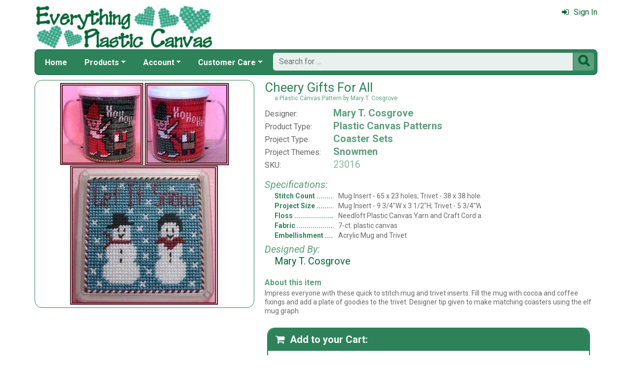

--- FILE ---
content_type: text/html; charset=utf-8
request_url: https://www.everythingplasticcanvas.com/cheery-gifts-for-all-mrp-p24741.aspx?k2=s1000c300y8
body_size: 6903
content:

<!DOCTYPE html> 
<html xmlns="http://www.w3.org/1999/xhtml" lang="en">
<head>
<meta http-equiv="Content-Type" content="text/html; charset=utf-8" />
<title>&amp;quot;Cheery Gifts For All&amp;quot; | Plastic Canvas Pattern</title>
<meta http-equiv="X-UA-Compatible" content="IE=edge" />
<meta name="viewport" content="width=device-width, initial-scale=1.0" />
<meta name="description" content="Cheery Gifts For All: a Plastic Canvas Pattern from Mary T. Cosgrove available at EverythingPlasticCanvas.com."/>
<meta name="rating" content="General"/>
<meta name="distribution" content="global"/>
<meta name="robots" content="index, follow"/>

<link rel="canonical" href="https://www.everythingplasticcanvas.com/cheery-gifts-for-all-mrp-p24741.aspx">
<link href="/displaypackage/Bootstrap/v522/css/bootstrap.min.css" rel="stylesheet" />
<link href="/displaypackage/Fonts/font-awesome.min.css" rel="stylesheet" />
<link href="/displaypackage/defaultBS5.css?cv=3.6.09" rel="stylesheet" />
<link href="/displaypackage/jQuery/jquery-ui.min.css?cv=3.6.09" rel="stylesheet" />
<link href="/skins/skin_2/css/style.css" rel="stylesheet" />
<link href="/skins/skin_2/css/MRSF.css?cv=3.6.09" rel="stylesheet" />

<script type="application/ld+json">
{ "@context": "https://schema.org",
  "@graph": [
  {
	"@type": "Product",
	"@id": "https://www.everythingplasticcanvas.com/cheery-gifts-for-all-mrp-p24741.aspx",
	"description": "Cheery Gifts For All: a Plastic Canvas Pattern from Mary T. Cosgrove available at EverythingPlasticCanvas.com.",
	"name": "Cheery Gifts For All",
	"url": "https://www.everythingplasticcanvas.com/cheery-gifts-for-all-mrp-p24741.aspx",
	"image": "https://www.everythingplasticcanvas.com/images/product/large/24741.jpg",
	"productId": "24741",
	"offers": {
		"@type": "Offer",
		"price": "3.39",
		"availability": "http://schema.org/InStock",
		"itemCondition": "http://schema.org/NewCondition", 
		"priceCurrency":  "USD",
		"seller": {"@type": "Organization", "name": "Everything Plastic Canvas"},
		"url": "https://www.everythingplasticcanvas.com/cheery-gifts-for-all-mrp-p24741.aspx"
	},
	"sku": "23016",
	"brand": {"@type": "Brand", "name": "Mary T. Cosgrove"},
	"category": "Plastic Canvas Patterns"
  },
  {
	"@type": "BreadcrumbList",
	"itemListElement":  [
		{"@type": "ListItem", "position": 1, "name": "EPC: Home", "item": "https://www.everythingplasticcanvas.com/"},
		{"@type": "ListItem", "position": 2, "name": "Plastic Canvas Patterns", "item": "https://www.everythingplasticcanvas.com/plastic-canvas-patterns-mrl-y8.aspx"},
		{"@type": "ListItem", "position": 3, "name": "Snowmen", "item": "https://www.everythingplasticcanvas.com/plastic-canvas-snowmen-mrl-c277.aspx?k2=y8"},
		{"@type": "ListItem", "position": 4, "name": "Cheery Gifts For All", "item": "https://www.everythingplasticcanvas.com/cheery-gifts-for-all-mrp-p24741.aspx"}
	]
  }
  ]
}
</script>

<script async src="https://www.googletagmanager.com/gtag/js?id=G-KBCP413L7P"></script>
<script>
window.dataLayer = window.dataLayer || [];function gtag(){dataLayer.push(arguments);}gtag('js', new Date());gtag('config', 'G-KBCP413L7P');
gtag('event', 'view_item', {'mr_event_type':10,'customer_type':'anon',items: [{'item_id':'24741','item_name':'Cheery Gifts For All','item_brand':'Mary T. Cosgrove','item_category':'Plastic Canvas Patterns'}]});

</script>
</head>
<body> <!-- EPC -->
  <div class="body-background">
    <div class="container container-page" id="bsMainContainer">      
      <div id="mrsfHeaderContainer" class="mrnav"><div id="mrnav-header" class="pageheader"><div class="logolink mrsf-divlink" data-loc="/"></div><div class="mrsf-liveInfo" data-parserkey="USER_LINK1"></div></div><div id="mrnav-navbar" class="bar"><div id="mrnav-sidebarbtn" class="btn cmp fltl fa" onclick="mrnavPanelOpen('mrnav-sidemenu');">&#xf0C9;</div><div id="mrnav-logolink" class="cmp mrsf-divlink" data-loc="/"></div><div id="mrnav-userlinkbuttons" class="cmp fltr mrsf-liveInfo" data-parserkey="USER_LINK_NAVBUTTONS"><!--(!USER_LINK_NAVBUTTONS!)--></div><div id="mrnav-menu" class="menuholder exp"><ul id="MRSFMenu" class="menu"><li class="menutop"><a href="/">Home</a></li><li class="menutop dropdown"><a href="#" class="dropdown-toggle" role="button" data-bs-toggle="dropdown" aria-expanded="false">Products</a><ul class="dropdown-menu"><li><a href="/plastic-canvas-project-themes-mrt-t2.aspx" class="dropdown-item">Plastic Canvas Projects</a></li><li><a href="/plastic-canvas-mrl-y2.aspx" class="dropdown-item">Plastic Canvas Sheets &amp; Shapes</a></li><li class="menu-item dropdown dropend dropdown-submenu"><a href="/plastic-canvas-yarn-mrl-c252.aspx" class="dropdown-item dropdown-toggle">Plastic Canvas Yarn &amp; Cord</a><ul class="dropdown-menu"><li><a href="/needloft-yarn-mrl-c265.aspx" class="dropdown-item">Needloft Yarn</a></li><li><a href="/needloft-cord-mrl-c257.aspx" class="dropdown-item">Needloft Cord</a></li><li><a href="/plastic-canvas-red-heart-super-saver-mrl-c267.aspx" class="dropdown-item">Red Heart</a></li></ul></li><li><a href="/plastic-canvas-supplies-mrl-c259.aspx" class="dropdown-item">Needles &amp; Accessories</a></li></ul></li><li class="menutop mrsf-userInfo dropdown" data-parserkey="NAVBAR_ACCOUNTMENU"><a href="#" class="dropdown-toggle" role="button" data-bs-toggle="dropdown" aria-expanded="false">Account</a><ul class="dropdown-menu"><li><a href="javascript:dynamicModal(4,1,0);" class="dropdown-item"><span class="fa" style="margin-right:5px;">&#xf090</span>Sign In</a></li></ul></li><li class="menutop dropdown"><a href="#" class="dropdown-toggle" role="button" data-bs-toggle="dropdown" aria-expanded="false">Customer Care</a><ul class="dropdown-menu"><li><a href="/epc-contact-mrt-t8.aspx" class="dropdown-item"><span class="fa" style="margin-right:5px;">&#xf0e0</span>Contact Us</a></li><li class="dropdown-divider"></li><li><a href="/chitchat.aspx" class="dropdown-item"><span class="fa" style="margin-right:5px;">&#xf27a</span>Chit Chat Message Board</a></li><li class="dropdown-divider"></li><li><a href="/epc-returns-mrt-t10.aspx" class="dropdown-item">Our Return Policy</a></li><li><a href="/epc-privacy-mrt-t11.aspx" class="dropdown-item">Our Privacy Policy</a></li><li><a href="/epc-security-mrt-t13.aspx" class="dropdown-item">Our Security Policy</a></li></ul></li></ul></div><div id="mrnav-search" class="searchholder eoc"><form class="mrsf-form hide-on-wait navbar-form labelless" id="mainsearchform" method="get" onsubmit="return mainSearchSubmit();">
<div class="form-settings">formID,mainsearch</div>
<div class="mrsf-form-field">
<div class="field-label">hello world:</div>
<div class="field-control" style="width:100%;"><div class="input-group" style="width:100%;">
<input type="text" name="qt" id="mainsearchterm" class="form-control mrsf-autocomplete" PlaceHolder="Search for ..."/>
<div class="btn fa" onclick="mainSearchSubmit();">&#xF002;</div></div>
</div>
</div>
</form><script type="text/javascript">function mainSearchSubmit() {
var term;
term = $('#mainsearchterm').val();
if (term.length == 0) { modalError('Search:', 'The Search Field is required.'); }
else { processFormResponse('mainsearchform', 'form_processor.aspx', 'mrsfHeaderContainer'); }
return false; }
</script><div style="margin-top:7px;margin-bottom:6px;" class="mrsf-wrapper mrsf-inline-wait" id="mainsearchwait">Searching, Please Wait...</div></div></div><div id="mrnav-sidemenu" class="panel block sidemenu"><lable class="closebtn" onclick="mrnavPanelClose();">&times;</lable><div class="mrnav-holder"><div class="menutop"><a href="/">Home</a></div><div class="menutop nav-submenu open"><a href="#" class="dropdown-toggle" role="button" data-bs-toggle="dropdown" aria-expanded="false">Products</a></div><ul class="open submenu"><li><a href="/plastic-canvas-project-themes-mrt-t2.aspx" class="dropdown-item">Plastic Canvas Projects</a></li><li><a href="/plastic-canvas-mrl-y2.aspx" class="dropdown-item">Plastic Canvas Sheets &amp; Shapes</a></li><li class="nav-submenu"><a href="/plastic-canvas-yarn-mrl-c252.aspx" class="dropdown-item dropdown-toggle">Plastic Canvas Yarn &amp; Cord</a></li><ul class="submenu"><li><a href="/needloft-yarn-mrl-c265.aspx" class="dropdown-item">Needloft Yarn</a></li><li><a href="/needloft-cord-mrl-c257.aspx" class="dropdown-item">Needloft Cord</a></li><li><a href="/plastic-canvas-red-heart-super-saver-mrl-c267.aspx" class="dropdown-item">Red Heart</a></li></ul><li><a href="/plastic-canvas-supplies-mrl-c259.aspx" class="dropdown-item">Needles &amp; Accessories</a></li></ul><div class="menutop nav-submenu open"><a href="#" class="dropdown-toggle" role="button" data-bs-toggle="dropdown" aria-expanded="false">Account</a></div><ul class="open submenu mrsf-userInfo" data-parserkey="NAVBAR_SIDEACCOUNTMENU"><li><a href="javascript:dynamicModal(4,1,0);" class="dropdown-item"><span class="fa" style="margin-right:5px;">&#xf090</span>Sign In</a></li></ul><div class="menutop nav-submenu open"><a href="#" class="dropdown-toggle" role="button" data-bs-toggle="dropdown" aria-expanded="false">Customer Care</a></div><ul class="open submenu"><li><a href="/epc-contact-mrt-t8.aspx" class="dropdown-item"><span class="fa" style="margin-right:5px;">&#xf0e0</span>Contact Us</a></li><li class="sidemenu-divider"><span class="dropdown-item"></span></li><li><a href="/chitchat.aspx" class="dropdown-item"><span class="fa" style="margin-right:5px;">&#xf27a</span>Chit Chat Message Board</a></li><li class="sidemenu-divider"><span class="dropdown-item"></span></li><li><a href="/epc-returns-mrt-t10.aspx" class="dropdown-item">Our Return Policy</a></li><li><a href="/epc-privacy-mrt-t11.aspx" class="dropdown-item">Our Privacy Policy</a></li><li><a href="/epc-security-mrt-t13.aspx" class="dropdown-item">Our Security Policy</a></li></ul></div></div><div id="mrnav-backdrop" class="backdrop"></div><div id="mrnav-popup" class="panel"></div></div>      
      <div class="body-wrapper"> <!--bodywrapper-->              
      <div id="mrsfMainContainer" class="mrsf-main-container"><div><div class="mrsf-column-container simple-fixed-left" data-colpad="10" data-colwidth="450" data-unfloatat="800"><div class="column-left"><div><div class="mrsf-wrapper nopad mrsf-aGallery"><div style="padding:5px;"><img class="mrsf-image clickable autosize postload gallerypic" data-url="/images/product/responsive/24741.JPG?fv=39381-26" data-mvtype="1" data-mvid="24741" data-mvindex="0"/>
</div></div></div></div><div class="column-right"><div class="mrsf-column-container simple-fixed-right" data-colpad="0" data-colwidth="300" data-unfloatat="690"><div class="column-left"><div style="padding:10px;padding-top:0px;font-weight:400;"><div><h1 id="title" class="mrsf-color-medium mrsf-sz-vl" style="font-weight:400;"><span class="mrsf-color-dark">Cheery Gifts For All</span><span class="mrsf-sz-s" style="display:block;margin-left:20px;">a Plastic Canvas Pattern by Mary T. Cosgrove</span></h1><div class="mrsf-flex-list mrsf-sz-l" style="margin-top:10px;" data-colpad="25" data-colcount="2"><div class="list-row mrsf-sz-m mrsf-divlink" style="padding-bottom:2px;" data-loc="mary-t-cosgrove-mrl-m521.aspx"><div class="col1">Designer:</div><div class="mrsf-sz-l mrsf-color-medium hover-ck mrsf-fw-b col2">Mary T. Cosgrove</div></div><div class="list-row mrsf-sz-m mrsf-divlink" style="padding-bottom:2px;" data-loc="plastic-canvas-patterns-mrl-y8.aspx"><div class="col1">Product Type:</div><div class="mrsf-sz-l mrsf-color-medium hover-ck mrsf-fw-b col2">Plastic Canvas Patterns</div></div><div class="list-row mrsf-sz-m mrsf-divlink" style="padding-bottom:2px;" data-loc="coaster-sets-mrl-s999.aspx"><div class="col1">Project Type:</div><div class="mrsf-sz-l mrsf-color-medium hover-ck mrsf-fw-b col2">Coaster Sets</div></div><div class="list-row mrsf-sz-m mrsf-divlink" style="padding-bottom:2px;" data-loc="plastic-canvas-snowmen-mrl-c277.aspx"><div class="col1">Project Themes:</div><div class="mrsf-sz-l mrsf-color-medium hover-ck mrsf-fw-b col2">Snowmen</div></div><div class="list-row mrsf-sz-m" style="padding-bottom:2px;"><div class="col1">SKU:</div><div class="mrsf-sz-l mrsf-color-light col2">23016</div></div></div><div class="mrsf-column-container simple-fixed-right mrsf-sz-s" data-colpad="5" data-colwidth="220" data-hideright="450"><div class="column-left"><div style="margin-top:15px;"><div class="mrsf-color-medium mrsf-sz-l" style="font-style:italic;margin-bottom:2px;">Specifications:</div><div class="mrsf-flex-list mrsf-sz-ms" style="margin-left:20px;" data-colPad="10" data-col1Extend="20" data-colcount="2"><div class="list-row" style="padding-bottom:2px;"><div class="ellipsis mrsf-fw-b mrsf-color-dark col1">Stitch Count</div><div class="col2">Mug Insert - 65 x 23 holes; Trivet - 38 x 38 holes</div></div><div class="list-row" style="padding-bottom:2px;"><div class="ellipsis mrsf-fw-b mrsf-color-dark col1">Project Size</div><div class="col2">Mug Insert - 9 3/4"W x 3 1/2"H; Trivet - 5 3/4"W x 5 3/4"H</div></div><div class="list-row" style="padding-bottom:2px;"><div class="ellipsis mrsf-fw-b mrsf-color-dark col1">Floss</div><div class="col2">Needloft Plastic Canvas Yarn and Craft Cord and Kreinik Heavy Metallic Braid</div></div><div class="list-row" style="padding-bottom:2px;"><div class="ellipsis mrsf-fw-b mrsf-color-dark col1">Fabric</div><div class="col2">7-ct. plastic canvas</div></div><div class="list-row" style="padding-bottom:2px;"><div class="ellipsis mrsf-fw-b mrsf-color-dark col1">Embellishment</div><div class="col2">Acrylic Mug and Trivet</div></div></div><div class="mrsf-color-medium mrsf-sz-l" style="font-style:italic;margin-top:5px;margin-bottom:0px;">Designed By:</div><div class="mrsf-sz-l mrsf-color-very-dark" style="margin-left:20px;margin-bottom:2px;">Mary T. Cosgrove</div></div></div><div class="column-right"></div></div><div style="margin-top:20px;"><div class="mrsf-color-medium mrsf-sz-m" style="font-weight:bold;margin-bottom:2px;">About this item</div><div class="mrsf-sz-ms mrsf-expander" data-maxHeight="150"><div class="expand-content">Impress everyone with these quick to stitch mug and trivet inserts.  Fill the mug with cocoa and coffee fixings and add a plate of goodies to the trivet.  Designer tip given to make matching coasters using the elf mug graph.</div><div class="expand-control"><div class="mrsf-color-dark control mrsf-divlink showmore" style="font-weight:bold;" onclick="toggleMRExpander(this, 0);"><span class="fa" style="margin-right:10px;">&#xf063</span>Show More</div><div id="s2" class="mrsf-color-dark control mrsf-divlink showless" style="font-weight:bold;" onclick="toggleMRExpander(this, 1);"><span class="fa" style="margin-right:10px;">&#xf062</span>Show Less</div></div></div></div></div></div></div><div class="column-right data-hnfpad"><div id="atcBlock" class="mrsf-wrapper atc" style="padding:0px;border-width:0px;"><div id="atcHolder" class="mrsf-wrapper mrsf-style3" style="border-width:2px;"><h3 style="margin-bottom:0px;"><span class="fa" style="margin-right:10px;">&#xF07A;</span>Add to your Cart:</h3><div style="margin-bottom:15px;position:relative;"><div style="display:inline-block;padding:0px;padding-top:10px;"><div class="mrsf-color-red mrsf-sz-s" style="margin-bottom:0px;">Currently on Sale:</div><div class="mrsf-color-red mrsf-sz-vl" style="margin-left:15px;">$3.39<span class="mrsf-color-medium mrsf-sz-m" style="margin-left:15px;text-decoration:line-through;">$4.00</span></div><div class="mrsf-sz-s mrsf-color-red" style="text-align:right;margin-top:0px;"><span>You Save 15%</span></div></div><div class="show-on-wait mrsf-inline-wait mrsf-wrapper mrsf-color-very-dark" style="margin-top:10px;position:absolute;right:0;top:0;"><span class="mrsf-sentence">Please Wait...</span></div></div><div id="divAddToCart" style="margin-top:0px;"><div><form class="mrsf-form" id="atcRequest" method="get">
<input name="formID" id="formID" class="form-control" type="hidden" value="atc"/>
<input name="atcProductID" id="atcProductID" class="form-control" type="hidden" value="24741"/>
<input name="atcVariantID" id="atcVariantID" class="form-control" type="hidden" value="24809"/>
<input name="atcSiteID" id="atcSiteID" class="form-control" type="hidden" value="2"/>
<input name="atcEntityList" id="atcEntityList" class="form-control" type="hidden" value="c300s1000y8"/>
<input name="atcAction" id="atcAction" class="form-control" type="hidden" value="101"/>
<input name="atcActionArg1" id="atcActionArg1" class="form-control" type="hidden" value/>
<input name="atcActionArg2" id="atcActionArg2" class="form-control" type="hidden" value/>
<div class="mrsf-form-field">
<div class="field-label" style="padding-top:5px;">Quantity:</div>
<div class="field-control" style="width:100%;"><div class="mrsf-quantity"><div class="qtyplus"></div><input type="number" name="atcQuantity" id="atcQuantity" class="form-control mrsf-quantity" Value="1" data-default="1"/>
<div class="qtyminus"></div></div></div>
</div>
<div class="mrsf-form-field" style="margin-top:15px;">
<div class="field-label nolabel"></div>
<div class="field-control" style="width:100%;"><div class="btn primary" style="width:150px;" onclick="document.getElementById('atcAction').value='101';processFormResponse('atcRequest', 'showproduct.aspx?ACT=1', 'atcHolder');"><span class="fa" style="margin-right:5px;">&#xF07A;</span>Add to Cart</div></div>
</div>
<div class="mrsf-form-field" style="margin-top:5px;">
<div class="field-label nolabel"></div>
<div class="field-control" style="width:100%;"><div class="btn" style="width:150px;" onclick="document.getElementById('atcAction').value='110';processFormResponse('atcRequest', 'showproduct.aspx?ACT=1', 'atcHolder');">Add to Wish List</div></div>
</div>
</form></div></div></div></div></div></div></div></div><div id="itemBottomContent"><div class="mrsf-wrapper mrsf-style4" style="margin-top:25px;"><h3>You may also like these items...</h3><div id="gridAlsoLike" class="mrsf-product-grid" style="font-size:.75em;"><div class="product-grid-holder"><div class="product-grid-item"><a href="/pumpkin-patch-table-set-mrp-p21107.aspx"><div class= "pg-picture"><img data-url="/images/Product/icon/21107.jpg" alt="Pumpkin Patch Table Set" /></div><div class="pg-info"><div class="pg-name xs">Pumpkin Patch Table Set</div></div></a></div>
<div class="product-grid-item"><a href="/lighthouse-tissue-cover-mrp-p21383.aspx"><div class= "pg-picture"><img data-url="/images/Product/icon/21383.jpg" alt="Lighthouse Tissue Cover" /></div><div class="pg-info"><div class="pg-name xs">Lighthouse Tissue Cover</div></div></a></div>
<div class="product-grid-item"><a href="/southwest-star-and-arrow-mrp-p21473.aspx"><div class= "pg-picture"><img data-url="/images/Product/icon/21473.jpg" alt="Southwest Star and Arrow" /></div><div class="pg-info"><div class="pg-name xs">Southwest Star and Arrow</div></div></a></div>
<div class="product-grid-item"><a href="/gingham-apple-tissue-box-cover-mrp-p21905.aspx"><div class= "pg-picture"><img data-url="/images/Product/icon/21905.jpg" alt="Gingham Apple Tissue Box Cover" /></div><div class="pg-info"><div class="pg-name xs">Gingham Apple Tissue Box Cover</div></div></a></div>
</div></div></div><div class="mrsf-wrapper mrsf-style4" style="margin-top:20px;"><h3>Member Reviews:</h3><div class="mrsf-divlink" onclick="pageAction(130,1);"><h3>Waiting for our first review:</h3><img class="mrsf-image" style="float:left;margin:15px;" src="sfstatic/reviews/review1.jpg"/>
<div>Reviews are a great way to help other crafter’s determine if this item is for them.</div><div>Have an opinion On this?</div><div class="hover-ck mrsf-sz-l mrsf-fw-b mrsf-color-dark" style="margin-top:15px;"><span class="mrsf-sentence">Share it here!</span></div></div></div><div class="mrsf-wrapper mrsf-style4" style="margin-top:20px;"><h3>Chit Chat:</h3><div class="mrsf-divlink" data-loc="/ChitChat.aspx?acc=31&arg1=0&arg2=24741"><h3>There is no chat for this item yet...</h3><img class="mrsf-image" style="float:left;margin:15px;" src="/sfstatic/chitchat/home1.jpg"/>
<span class="mrsf-sentence">Have a question about this item?</span><span class="hover-ck mrsf-sentence mrsf-fw-b mrsf-color-dark">Ask it Here!</span><span class="mrsf-sentence">Your post will be viewed by members as well as our staff.</span><span class="mrsf-sentence">Chit-chat is great because your answer can come from us or people who have worked with this item.</span><span class="mrsf-sentence"></span><span class="mrsf-sentence"></span><div class="hover-ck mrsf-sz-l mrsf-fw-b mrsf-color-dark" style="margin-top:15px;"><span class="mrsf-sentence">Start a Chat!</span></div></div></div></div></div></div>                			    
      </div> <!--End bodywrapper-->
    </div> <!--End container-page-->    
  </div> <!--End body-background-->
  <div class="modal fade" id="dynamicModal"></div>	
	<!-- Page Footer *************************************-->
  <div class="footer" id="mrsfFooterContainer">
  <div class="container">
		<a href="/" class="footer-item">Home</a>
    <a href="/epc-contact-mrt-t8.aspx" class="footer-item">Contact Us</a>
    <a href="/epc-returns-mrt-t10.aspx" class="footer-item">Return Policy</a>
    <a href="/epc-privacy-mrt-t11.aspx" class="footer-item">Privacy Policy</a>
    <a href="/epc-security-mrt-t13.aspx" class="footer-item">Security Policy</a>
    <a href="/sitemap.aspx" class="footer-item">Site Map</a> 
    <div class="footer-copyright">
      <span class="mrsf-sentence"><a href="/epc-copyright-mrt-t12.aspx">Copyright &copy; 2019 M&amp;R Technologies, Inc.</a></span><span class="mrsf-sentence">All Rights Reserved.</span>
    </div>
		<br/><br/>
	</div>
  <!-- These 4 divs are used for overall page control.  MUST EXIST -->
  <div class='mrsf-device-check visible-xs' data-device='xs'></div>
  <div class='mrsf-device-check visible-sm' data-device='sm'></div>
  <div class='mrsf-device-check visible-md' data-device='md'></div>
  <div class='mrsf-device-check visible-lg' data-device='lg'></div>
  </div>
  <div>
  </div>
<script src="/displaypackage/jQuery/jquery361.min.js"></script>
<script src="/displaypackage/bootstrap/v522/js/bootstrap.bundle.min.js"></script>
<script src="/displaypackage/jQuery/jquery-ui.min.js"></script>
<script src="/displaypackage/default.js?jv=3.6.09"></script>
<script type="text/javascript">
function getPageInfo(fieldID, fieldVal) {
var lOut = '';
switch (fieldID) {
case 'mrsf-page':   switch (fieldVal) { case 'reloadOnUserChange': lOut='1'; break;  }
  break;
case 'PageInfoAutoBuild': lOut = '1';
  break;
default: lOut = 'fieldID-not-found';
  break;
}
return lOut;
}
function pageAction(action,arg1,arg2) {
var myFormData = new FormData();
myFormData.append('formID','pageAction');
myFormData.append('action',action);
myFormData.append('ProductID',24741);
if (arg1 != undefined) { myFormData.append('arg1',arg1); }
if (arg2 != undefined) { myFormData.append('arg2',arg2); }
$.ajax ({
url:'ShowProduct.aspx?ACT=1',
type: 'POST',processData: false,contentType: false,dataType: 'html',data: myFormData,
success: function(data) {processResponseData(data,'divSoftContent');},
error: function(xhr,error) {alert(error);}
});
}

$(document).on({
click: function(e) {
var $thumb = $(this)
var $gallery = $thumb.parents('.mrsf-aGallery')
var $img = $gallery.find('.gallerypic').first();
var szMain = $thumb.attr('data-main');
var mvIndex = $thumb.attr('data-mvindex'); if (mvIndex == undefined) { mvIndex =''; }if ($img.length > 0) { $img.attr('src',szMain); if (!(mvIndex.length==0)) { $img.attr('data-mvindex',mvIndex);}}
}
}, ".mrsf-aGallery .mrsf-media-strip .mi");
$(document).on({
click: function(e) {
var $img = $(this)
var mvType = $img.attr('data-mvtype');
var mvID = $img.attr('data-mvid');
var mvIndex = $img.attr('data-mvindex');
mediaViewer(1, mvType, mvID, mvIndex); }}, ".mrsf-aGallery .gallerypic");
</script>

</body>
</html>


--- FILE ---
content_type: text/html; charset=utf-8
request_url: https://www.everythingplasticcanvas.com/form_processor.aspx
body_size: -131
content:
<div><a href="javascript:dynamicModal(4,1,0);" style="padding-left:15px;"> <i class="fa fa-sign-in" style="margin-right:10px;"></i>Sign In</a></div>                			    


--- FILE ---
content_type: text/html; charset=utf-8
request_url: https://www.everythingplasticcanvas.com/form_processor.aspx
body_size: -1659
content:
<div class="btn-group" role="group"><div class="btn fa" onclick="javascript:dynamicModal(4,1,0);">&#xf007</div><div class="btn fa" onclick="window.location.href='/'">&#xf015;</div><div class="btn fa" onclick="window.location.href='/shoppingcart.aspx'">&#xF07A;</div></div>                			    


--- FILE ---
content_type: text/css
request_url: https://www.everythingplasticcanvas.com/skins/skin_2/css/MRSF.css?cv=3.6.09
body_size: 6585
content:

/***************************
  Everything Plastic Canvas
 ***************************
  rgb(232,241,237)   Ultra Light  L:(246,249,248)
  rgb(186,213,200)   Very Light   L:(209,227,219)
  rgb(139,185,163)   Light        L:(163,199,163) 
  rgb(93,158,126)   *Medium       L:(116,172,126)  
  rgb(46,130,89)     Dark         L:(70,144,108)
  rgb(0,102,52)      Very Dark    L:(23,116,71)
 ***************************/
/* dark to ultra light  - 7 blends  */
/* Blend dark to black, 1 blend, set that to very dark */
/* Blend very dark to dark, 1 blend, set (Very Dark L:)*/
a {color: rgb(0,102,52);text-decoration: none;}
a:hover, a:focus {color: rgb(0,102,52);text-decoration: underline;}

.footer {
	font-size: 14px;
  color:rgb(46,130,89);
}

/* Page */
.mrsf-page-header { background-color:  rgb(93,158,126); border-color: rgb(46,130,89); color: rgb(46,130,89); }
.mrsf-page-description{ background-color: #fff; border-color: rgb(46,130,89); color: rgb(46,130,89); }

/* Callouts */
.mrsf-wrapper.callout-week {
  background-image: url('/static/site/fills/fabric-3.png');
  background-size: 300px;
  background-repeat: repeat;
  background-position: 0px 0px;
}
.mrsf-wrapper.callout-week .callout-header { color: rgb(70,144,108); }
.mrsf-wrapper.callout-week .callout-color2 { color: rgb(139,185,163); }
.mrsf-wrapper.callout-month {
  background-image: url('/static/site/fills/fabric-4.png');
  background-size: 300px;
  background-repeat: repeat;
  background-position: 0px 0px;
}
.mrsf-wrapper.callout-month .callout-header { color: rgb(70,144,108); }
.mrsf-wrapper.callout-month .callout-color2 { color: rgb(139,185,163); }

  /* Images */
  .mrsf-image.thumbnail {
 border-color: rgb(46,130,89); 
}

/* Phase 2 */
/* Buttons */
.btn {
  color: rgb(0,102,52);
  border-color: rgb(46,130,89);
  background-color: rgb(93,158,126);
  box-shadow: none;
  text-shadow: none;
}
.btn:focus, .btn.focus,
.btn:hover, .btn-check + .btn:hover {
  color: rgb(0,102,52);
  border-color: rgb(46,130,89);
  background-color: rgb(116,172,126);
}
.btn:active, .btn.active,  
.btn-check:checked + .btn,
.open > .dropdown-toggle.btn.btn-default,
.open > .dropdown-toggle.btn {
  color: rgb(46,130,89) !important;
  border-color: rgb(46,130,89) !important;
  background-color: rgb(139,185,163) !important;
}

.btn.primary {  
  background-color: rgb(46,130,89);
  border-color: rgb(46,130,89);
  color: rgb(255,255,255);
}
.btn.primary:hover, .btn.primary:focus { background-color: rgb(70,144,108) !important; }
.btn.primary:active {
  color: rgb(0,102,52) !important;
  background-color: rgb(186,213,200) !important;  
}

/* Form Controls */
.form-control { border-color: rgb(46,130,89); }
.form-control:focus {
  border-color: rgb(46,130,89);
  background-color: rgb(252,252,248);
  box-shadow: inset 1px 1px 1px rgba(102, 102, 34, 0.25), 0 0 02px rgba(46,130,89, 1);
}
/* Control Block */
.mrsf-wrapper.mrsf-stylecb {
  background-color: rgb(186,213,200);
}
/* End PHASE 2*/

.input-group select {
  border-color:rgb(46,130,89);  
  box-shadow: none;  
}
.input-group input,
.input-group .btn {
  border-color:rgb(46,130,89);
}

.btn.btn-addtocart,
.btn.btn-checkout {
	box-shadow: inset 1px 1px 0px rgb(186,213,200);
  background-color: rgb(93,158,126);
  border-color: rgb(46,130,89);  
  color: rgb(255,255,255);
  text-shadow: 1px 1px 1px rgb(70,144,108);	  
}
  .btn.btn-addtocart:focus,
  .btn.btn-addtocart.focus,
  .btn.btn-addtocart:hover,
  .btn.btn-checkout:focus,
  .btn.btn-checkout.focus,
  .btn.btn-checkout:hover {
    background-color: rgb(139,185,163) !important;
  }
  .btn.btn-addtocart:active,
  .btn.btn-addtocart.active,
  .btn.btn-checkout:active,
  .btn.btn-checkout.active,
  .open > .dropdown-toggle.btn.btn-checkout {    
    color: rgb(232,241,237);
    text-shadow: 1px 1px 1px rgb(93,158,126);
    background-color: rgb(93,158,126) !important;
    border-color: rgb(186,213,200)!important;
  }

.mrsf-quantity {
  background-color: rgb(232,241,237);
  border-color: rgb(139,185,163);     
  color: rgb(163,199,163);  
}
.mrsf-quantity.has-focus {
  border-color: rgb(46,130,89);    
  box-shadow: inset 1px 1px 1px rgba(102, 102, 34, 0.25), 0 0 02px rgba(46,130,89, 1);          
}
.mrsf-quantity.has-focus div, .mrsf-quantity.has-focus input{  
  border-color: rgb(139,185,163);     
}

/* Ribbon Bars */
.mrsf-image-ribbon .ribbon-item h3,
.mrsf-image-ribbon .ribbon-item h4 {
  background: rgba(209,227,219,0.9);
  border: 2px solid rgb(93,158,126);
  color: rgb(70,144,108);
}
.mrsf-image-ribbon .ribbon-item:hover h3,
.mrsf-image-ribbon .ribbon-item:hover h4 {
  background: rgba(23,116,71,0.8);  
  color: rgb(232,241,237);  
}
.mrsf-image-ribbon .ribbon-item.selected h3,
.mrsf-image-ribbon .ribbon-item.selected h4 {
  background: rgba(0,102,52,0.8);  
  color: rgb(232,241,237);  
}

/* Five Star Ratings */
.mrsf-five-star-rating .star {
  color:rgb(186,213,200);
}
.mrsf-five-star-display.rating1 .star:nth-child(-n+1),
.mrsf-five-star-rating.rating1 .star:nth-child(-n+1),
.mrsf-five-star-display.rating2 .star:nth-child(-n+2),
.mrsf-five-star-rating.rating2 .star:nth-child(-n+2),
.mrsf-five-star-display.rating3 .star:nth-child(-n+3),
.mrsf-five-star-rating.rating3 .star:nth-child(-n+3),
.mrsf-five-star-display.rating4 .star:nth-child(-n+4),
.mrsf-five-star-rating.rating4 .star:nth-child(-n+4),
.mrsf-five-star-display.rating5 .star:nth-child(-n+5),
.mrsf-five-star-rating.rating5 .star:nth-child(-n+5) {
  color:rgb(46,130,89);
}
.mrsf-five-star-rating.mouseOver1 .star:nth-child(-n+1),
.mrsf-five-star-rating.mouseOver2 .star:nth-child(-n+2),
.mrsf-five-star-rating.mouseOver3 .star:nth-child(-n+3),
.mrsf-five-star-rating.mouseOver4 .star:nth-child(-n+4),
.mrsf-five-star-rating.mouseOver5 .star:nth-child(-n+5) {
  color:rgb(46,130,89);
}
.mrsf-five-star-rating.mouseOver1 .star:nth-child(n+2),
.mrsf-five-star-rating.mouseOver2 .star:nth-child(n+3),
.mrsf-five-star-rating.mouseOver3 .star:nth-child(n+4),
.mrsf-five-star-rating.mouseOver4 .star:nth-child(n+5) {
  color:rgb(186,213,200);
}

/* mrnav */
.mrnav .bar { background-color: rgb(46,130,89); border-color: rgb(0,102,52); }
.mrnav .menu > li > a { color: white; }
.mrnav .menu > li > a:hover, /* TopMenu Active */
.mrnav .menu > li > a:focus { background-color: rgb(232,241,237); color: rgb(46,130,89);}
.mrnav .menu .dropdown-menu { background-color: rgb(232,241,237); border-color: rgb(232,241,237); }
.mrnav .menu .dropdown-menu .dropdown-divider { border-color: rgb(93,158,126); }
.mrnav .menu .dropdown-menu > li > a { color: rgb(46,130,89); }
.mrnav .menu .dropdown-menu > li > a:focus,
.mrnav .menu .dropdown-menu > li > a:hover { background-color: rgb(93,158,126); color: rgb(232,241,237); }
/* Side Nav Menus In Content */
.mrnav .sidemenu { color: rgb(0,102,52); background-color: rgb(186,213,200); box-shadow: inset 1px 1px #fff; border: 1px solid rgb(93,158,126); }
.mrnav .sidemenu .submenu a:hover { color: rgb(46,130,89); background-color: rgb(232,241,237);}
/* Side Nav NOT IN CONTNT */
.mrnav .panel.block { color: rgb(0,102,52); background-color: rgb(232,241,237); border-color: rgb(0,102,52); }
.mrnav .panel.block .closebtn { color: white; }
.mrnav .panel.block .blockheader { color: white; background-color: rgb(46,130,89); }
.mrnav .panel.sidemenu { color: rgb(186,213,200); background-color: rgb(46,130,89); border-color:rgb(46,130,89); }
.mrnav .panel.sidemenu .menutop a,
.mrnav .panel.sidemenu .nav-submenu.open span,
.mrnav .panel.sidemenu .submenu .selected a,
.mrnav .panel.sidemenu .closebtn:hover { color: white; }
.mrnav .panel.sidemenu .submenu a,
.mrnav .panel.sidemenu .closebtn { color: rgb(186,213,200); }
.mrnav .panel.sidemenu .submenu a:hover { color: rgb(0,102,52); background-color: rgb(186,213,200);}
.mrnav .panel.selectlist .listitems .li:hover { color: white; background-color: rgb(93,158,126); }


/* Navbar 1/19/23 */
#navbarMainLogoLink {
  width: 400px;
  height: 88px;
  margin-bottom: 10px;
}
#navbarHolder {
  box-shadow: inset 1px 1px rgb(116,172,126);
  background-color: rgb(46,130,89);
  border-color: rgb(0,102,52);
  background-image: url('/static/logo/EXSLogoB.png');
}
/* Main Top Navbar */
.navbar-main-header { background-image: url('/static/logo/exsLogo.jpg'); background-position: 0px 0px; }
.navbar .navbar-nav > li > a {color: white;	}
.navbar .navbar-nav > li > a:hover, /* TopMenu Active */
.navbar .navbar-nav > li > a:focus { background-color: rgb(232,241,237); color: rgb(46,130,89); }
.navbar .navbar-nav .dropdown-menu, /* TopMenu Dropdown Menu*/
.navbar .navbar-nav .dropdown-menu .dropdown-divider { background-color: rgb(232,241,237); border: 1px solid rgb(93,158,126); }
.navbar .navbar-nav .dropdown-menu > li > a { color:rgb(46,130,89); }
.navbar .navbar-nav .dropdown-menu > li > a:focus,
.navbar .navbar-nav .dropdown-menu > li > a:hover { background-color: rgb(93,158,126); color: rgb(232,241,237); }
.navbar .btn { text-shadow: 2px 2px 2px rgb(46,130,89); background-color:rgb(139,185,163); border-color: rgb(139,185,163); color: white; }
/* Side Nav Menus In Content */
.mrnav-cnt.incontent { color: rgb(0,102,52); background-color: rgb(186,213,200); box-shadow: inset 1px 1px #fff; border: 1px solid rgb(93,158,126); }
.mrnav-cnt.incontent .submenu a:hover { color: rgb(46,130,89); background-color: rgb(232,241,237); }
/* Side Nav NOT IN CONTNT */
.mrnav-cnt:not(.incontent) { color: rgb(186,213,200); background-color: rgb(46,130,89); border: 1px solid rgb(46,130,89); background-image: url('/static/logo/EXSLogoB.png'); }
.mrnav-cnt:not(.incontent) .menutop a,
.mrnav-cnt:not(.incontent) .nav-submenu.open span,
.mrnav-cnt:not(.incontent) .submenu .selected a,
.mrnav-cnt:not(.incontent) .closebtn:hover { color: white; }
.mrnav-cnt:not(.incontent) .submenu a,
.mrnav-cnt:not(.incontent) .closebtn { color: rgb(186,213,200); }
.mrnav-cnt:not(.incontent) .submenu a:hover { color: rgb(0,102,52); background-color: rgb(186,213,200); }
/* AutoComplete Widget*/
.ui-autocomplete.ui-widget.ui-widget-content { border-color: rgb(139,185,163); }
.ui-autocomplete-input,
.ui-autocomplete .ui-menu-item { background-color: rgb(232,241,237); }
.ui-autocomplete .ui-menu-item .ui-state-focus,
.ui-autocomplete .ui-menu-item .ui-state-active,
.ui-autocomplete .ui-menu-item .ui-state-active:hover { margin: 0px; background-color: rgb(139,185,163); border: 0px solid rgb(93,158,126); }



/* Entity List and CSM*/
.mrsf-wrapper.entity-list-header,
.entity-list-control,
.mrsf-wrapper.entity-list-menu,
.mrsf-product-grid .wrapper-footer,
.mrsf-wrapper.entity-list-content .wrapper-footer {
  background-color: rgb(186,213,200);
  border-color: rgb(93,158,126);
}

.mrsf-wrapper.entity-list-content {
  border-color: rgb(93,158,126);
}



.mrsf-callout-inside-header {
  font-style: italic;
  color: rgb(46,29,53);
}
.mrsf-callout-inside-header {
  font-style:italic;
  color: rgb(0,102,52);
}
.mrsf-userlinks1 {    
  margin-top:60px; 
  display:inline-block;
  vertical-align: bottom;  
  border:1px solid red; 
  float:right;
  padding:0px;  
}

.mrsf-topic-header {
  background-color: #fff;
  color:rgb(46,130,89);
  margin:0;
  padding:15px;
}
.mrsf-topic-picholder {
  display:inline-block;
  background-color:  #fff;
  float:left;  
  padding-right:15px;
  margin-right:15px; 
}
.mrsf-topic-content {
  display:block;
  margin-top:20px;  
  padding-right:15px;
  background-color: #fff; 
  padding:0px;  
}
.mrsf-topic-content > well {
  border:0px;
  padding:0px;
}
.mrsf-topic-header > i {
  background-color: rgb(243,239,230);
  padding:20px;
}
.mrsf-topic-title {  
  background-color: rgb(243,239,230);
  padding:0px;
  margin-bottom:0px;
}
.mrsf-topic-description {  
  background-color: #fff;
  padding:0px;  
  text-overflow:ellipsis;
}
.mrsf-topic-block {
  background:0px;
  border:0px;
  padding:0;
  margin:0;
}



/* Product Overrides*/
.mrsf-product-name {
	box-shadow: inset 1px 1px #fff;
	border-radius: 10px;
  border-bottom-left-radius: 0px;
  border-bottom-right-radius: 0px;
	background-color: rgba(231, 222, 205, 0.50);
	border-color: rgba(231, 222, 205, 0.99);
  padding-bottom:10px;
}
.mrsf-product-image-wrapper {
	box-shadow: inset 1px 1px #fff;
	border-radius: 10px;
  border-top-left-radius: 0px;
  border-top-right-radius: 0px;  
	background-color: #fff;
	border-color: rgba(231, 222, 205, 0.99);
}
.mrsf-product-details {
  box-shadow: inset 1px 1px #fff;
	border-radius: 10px;
  border-top-left-radius: 0px;
  border-top-right-radius: 0px;  
	background-color: #fff;
	border-color: rgba(231, 222, 205, 0.99);
  text-align:left;
  padding-bottom:25px;
}
.mrsf-product-description{  
}
.mrsf-product-addtocart-table {  
  border: 1px solid rgb(139,185,163);
}
.mrsf-product-addtocart-table > tbody > tr:nth-of-type(odd) {
  background-color: rgb(248,246,243);  
}
.mrsf-product-addtocart-table > tbody > tr:nth-of-type(even) {
  background-color: rgb(255,255,255);
}
.mrsf-product-addtocart-table > tbody > tr {
  border-bottom: 1px solid rgb(139,185,163);
}
.mrsf-product-addtocart-table > tbody > tr > td {
  padding:5px;  
}
.mrsf-product-img-thumbnail-wrapper {
  padding-top:5px;
  padding-bottom:5px;
  background-color: rgba(231, 222, 205, 0.50); 
  border-top:1px solid rgb(93,158,126);
  margin-right:-10px;
  margin-left:-10px;
  margin-top:15px;
  margin-bottom:-10px;
  border-radius: 10px;
  border-top-left-radius: 0px;
  border-top-right-radius: 0px;  
}
.mrsf-product-img-thumbnail{ 	
	background-color: #fff;  
	border-color: rgb(93,158,126);
  border-width:1px;
  margin-left:5px;
}

.mrsf-form .field-label.style2 {
  font-weight:normal;
  color: rgb(46,130,89);
  padding-right:10px;
}



.suppliesLine {
  border-color:rgb(93,158,126);
}

/* Menu Classes*/
/* Used in the following areas:   */
/*    Checkout Menu               */
 .mrsf-menu-a {
  background-color:#fff;
  border: 1px solid rgb(93,158,126);
  color: rgb(0,102,52);
  -webkit-box-shadow: 3px 3px 10px 0px rgb(46,130,89) ; 
          box-shadow: 3px 3px 10px 0px rgb(46,130,89) ;
}

.mrsf-menu-a > h1,
.mrsf-menu-a > h2,
.mrsf-menu-a > h3,
.mrsf-menu-a > h4 { 
  background-color:rgb(186,213,200);
  color: rgb(46,130,89);    
  border-bottom:1px solid rgb(46,130,89);
}
.mrsf-menu-a .mrsf-menu-item {
  background-color:#fff;
}
.mrsf-menu-a .mrsf-menu-item.active {
  background-color:rgb(93,158,126);
}
.mrsf-menu-a .mrsf-menu-item.disabled {
  color:gray;
}
.mrsf-menu-a .mrsf-menu-item:hover {
  background-color:rgb(186,213,200);
}
.mrsf-menu-a .mrsf-menu-item.active:hover {
  background-color:rgb(93,158,126);
}

.mrsf-menu-pg {
  background-color:inherit;
  padding:0px;
}
.mrsf-menu-pg > h1,
.mrsf-menu-pg > h2,
.mrsf-menu-pg > h3,
.mrsf-menu-pg > h4 { 
  background-color:rgb(186,213,200);
  color: rgb(46,130,89);    
  padding:0px;
  margin-bottom:3px;  
  margin-top:10px;    
  text-decoration:underline;
}
.mrsf-menu-pg > h5 {
  background-color:rgb(186,213,200);
  color: rgb(46,130,89);    
  padding:0px;
  margin-bottom:3px;  
  margin-top:10px;    
}
.mrsf-menu-pg .mrsf-menu-item {
  color: rgb(46,130,89);
  background-color:rgb(186,213,200);
}
.mrsf-menu-pg .mrsf-menu-item.active {
  background-color:rgb(93,158,126);
  color:#fff;
}
.mrsf-menu-pg .mrsf-menu-item.disabled {
  color:gray;
}
.mrsf-menu-pg .mrsf-menu-item:hover {
  background-color:rgb(139,185,163);
  
}
.mrsf-menu-pg .mrsf-menu-item.active:hover {
  background-color:rgb(93,158,126);
}

.modal .modal-content {
  background-color:rgb(116,172,126);  
  border: 2px solid rgb(46,130,89);
}

/* Wrappers */
.mrsf-wrapper {
  background-color:#fff;  
  border: 1px solid rgb(46,130,89);
  color: rgb(48,48,48);
}
.mrsf-wrapper > h1,
.mrsf-wrapper > h2,
.mrsf-wrapper > h3,
.mrsf-wrapper > h4,
.mrsf-wrapper .wrapper-header {
    background-color:rgb(139,185,163);
    color:rgb(0,102,52);   
    border-color: rgb(46,130,89); 
  }
.mrsf-wrapper .wrapper-header.mrsf-color-medium-dark {
  background-color:rgb(93,158,126);
  color:#fff;
}
.mrsf-wrapper > h2.mrsf-color-ultra-light ,
.mrsf-wrapper .wrapper-header.mrsf-color-ultra-light {
  background-color:rgb(232,241,237);
  color:rgb(93,158,126);
}
.mrsf-wrapper > h2.mrsf-color-very-dark {
  color:rgb(255,255,255);
   background-color:rgb(46,130,89);
}

.mrsf-wrapper.mrsf-style2 {
  background-color:rgb(232,241,237);
  border: 1px solid rgb(46,130,89);
  color: rgb(0,102,52);
}
.mrsf-wrapper.mrsf-style2 > h1,
.mrsf-wrapper.mrsf-style2 > h2,
.mrsf-wrapper.mrsf-style2 > h3,
.mrsf-wrapper.mrsf-style2 > h4,
.mrsf-wrapper.mrsf-style2 .wrapper-header {
  color:rgb(0,102,52);
  background-color:rgb(139,185,163);
  border-color:inherit;
}
.mrsf-wrapper.mrsf-style2 .wrapper-header .header-row {
  color:rgb(255,255,255);
  background-color:rgb(93,158,126);  
  border-color:inherit;  
}
.mrsf-wrapper.mrsf-style2  .list-row .ext-flipper-selector.selected {
  background-color:rgb(186,213,200);
}

.mrsf-wrapper.mrsf-style3 {  
  border-color:rgb(46,130,89);
}
.mrsf-wrapper.mrsf-style3 > h1,
.mrsf-wrapper.mrsf-style3 > h2,
.mrsf-wrapper.mrsf-style3 > h3,
.mrsf-wrapper.mrsf-style3 > h4,
.mrsf-wrapper.mrsf-style3 .wrapper-header {
  color:#fff;
  background-color:rgb(46,130,89);  
}

.mrsf-wrapper.mrsf-style4 {
  border-color: rgb(93,158,126);
}
.mrsf-wrapper.mrsf-style4 > h1,
.mrsf-wrapper.mrsf-style4 > h2,
.mrsf-wrapper.mrsf-style4 > h3,
.mrsf-wrapper.mrsf-style4 > h4,
.mrsf-wrapper.mrsf-style4 .wrapper-header
{
  color: rgb(46,130,89);
  background-color: rgb(186,213,200);
  border-bottom: 1px solid rgb(46,130,89);
}
.mrsf-wrapper.mrsf-style4 .wrapper-footer {
  background-color: rgb(232,241,237);  
  border-top: 1px solid rgb(46,130,89);
}

.mrsf-wrapper.mrsf-style5,
.mrsf-wrapper.mrsf-stylecb {
  background-color:rgb(186,213,200);
  color: rgb(0,102,52);   
  border: 1px solid rgb(93,158,126);
}
.mrsf-wrapper.mrsf-style5 > h1,
.mrsf-wrapper.mrsf-style5 > h2,
.mrsf-wrapper.mrsf-style5 > h3,
.mrsf-wrapper.mrsf-style5 > h4,
.mrsf-wrapper.mrsf-style5 .wrapper-header {
  color:inherit;  
  background-color:inherit;
}
.mrsf-wrapper.mrsf-style5 .wrapper-footer {
  border-color: inherit;  
}
.mrsf-wrapper.mrsf-style5.ultra-light {
  background-color:rgb(232,241,237);  
}
.mrsf-wrapper.mrsf-style5.very-light {
  background-color:rgb(186,213,200);
}
.mrsf-wrapper.mrsf-style5.light {
  background-color:rgb(139,185,163);
}
.mrsf-wrapper.mrsf-style5.medium {
  background-color:rgb(93,158,126);
}
.mrsf-wrapper.mrsf-style5.dark {
  background-color:rgb(46,130,89);
}
.mrsf-wrapper.mrsf-style5.very-dark {
  background-color:rgb(0,102,52);
}
.mrsf-wrapper.mrsf-style5.text-ultra-light {
  color:rgb(232,241,237);  
}
.mrsf-wrapper.mrsf-style5.text-very-light {
  color:rgb(186,213,200);
}
.mrsf-wrapper.mrsf-style5.text-light {
  color:rgb(139,185,163);
}
.mrsf-wrapper.mrsf-style5.text-medium {
  color:rgb(93,158,126);
}
.mrsf-wrapper.mrsf-style5.text-dark{
  color:rgb(46,130,89);
}
.mrsf-wrapper.mrsf-style5.text-very-dark{
  color:rgb(0,102,52);
}

.mrsf-wrapper .mrsf-media-strip .mi { border: 1px solid rgb(46,130,89); }

.mrsf-style-addtocart {
  background-color:rgb(186,213,200);
  border-color: rgb(93,158,126);  
  color: rgb(0,102,52);
}
.mrsf-wrapper.mrsf-style-addtocart .wrapper-header,
.mrsf-style-addtocart > h1,
.mrsf-style-addtocart > h2,
.mrsf-style-addtocart > h3,
.mrsf-style-addtocart > h4
 {
  color: rgb(232,241,237);
  color: #fff;
  background-color: rgb(93,158,126); 
  border-color: rgb(93,158,126); 
}
.mrsf-style-addtocart .wrapper-footer {
  border-color: rgb(93,158,126);  
}
.mrsf-wrapper.mrsf-style-addtocart.cart-grid > h3  {
  color: rgb(46,130,89);
  font-weight:bold
}
.mrsf-wrapper.mrsf-style-addtocart.cart-grid .mrsf-product-grid .product-grid-holder {
  border-color: rgb(93,158,126); 
}


/* Forms */
.mrsf-form-field .field-label.style2 {
  font-weight:normal;
  padding-right:10px;
  color: rgb(46,130,89) ;
}
.mrsf-form.fieldselect .selected .kbTarget{  
  background-color:rgb(244,241,234);
}
.mrsf-form.fieldselect .mrsf-form-field.selected .field-label {
  text-decoration:underline;
}

/* Columns*/
.mrsf-column-container.sepborder .column-right{
  border: 0px solid rgb(46,130,89);
  border-left-width:1px;
  border-top-width:0px;
}
.mrsf-column-container.sepborder.mrsf-nofloat .column-right {
  border-left-width: 0px;
  border-top-width: 1px;
}

/* Dropdown Tabs*/
.mrsf-dropdowntabs {
  border-color: rgb(46,130,89);
  border-radius: 15px;
  overflow:hidden;
}
.mrsf-dropdowntabs h4 {
  background-color:rgb(186,213,200);  
  color: rgb(46,130,89);
}
.mrsf-dropdowntab-matchactive,
.mrsf-dropdowntabs .dropdowntab.activetab h4 {
  background-color:rgb(139,185,163);
  color:rgb(46,130,89);
  border-color: rgb(46,130,89);
  
}
.mrsf-dropdowntabs .dropdowntab.activetab h4 {
  font-weight:bold;
}
.mrsf-dropdowntabs .dropdowntab.activetab .wrapper-footer {
  background-color:rgb(186,213,200);
  color:rgb(46,130,89);
}

/* Lists */
.mrsf-wrapper.striped-list .list-row,
.mrsf-list.striped-list .list-row,
.mrsf-flex-list.striped .list-row {
  background-color:rgb(246,249,248);  
  border: 1px solid rgb(209,227,219);
  border-width:0px;  
}
.mrsf-wrapper.striped-list .list-row:nth-of-type(even),
.mrsf-list.striped-list .list-row:nth-of-type(even), 
.mrsf-flex-list.striped .list-row:nth-of-type(even) {
  background-color:rgb(232,241,237);
  border: 1px solid rgb(186,213,200);
  border-width:0px;
}
.mrsf-list .header-row {
  color:rgb(255,255,255);
  background-color:rgb(93,158,126);  
  border-color:inherit;  
}


/* FlexControls */
.mrsf-flex-controls.asFooter, .mrsf-flex-controls.asHeader { background-color: rgb(186,213,200); border-color: inherit; }
.mrsf-flex-controls .label {
  color:rgb(46,130,89);
  font-weight:normal;  
}
.mrsf-flex-controls .dropdown-menu {
  background-color:rgb(246,249,248);
  border-color:rgb(46,130,89);   
  color:rgb(46,130,89);   
}
.mrsf-flex-controls .dropdown-menu.striped li:nth-of-type(even) {
  background-color:rgb(232,241,237);
}
.mrsf-flex-controls .dropdown-menu.striped li.selected:nth-of-type(even),
.mrsf-flex-controls .dropdown-menu li.selected,
.mrsf-flex-controls .dropdown-menu.selectable li:hover {
  background-color:rgb(186,213,200);
}


/* Reviews */
.striped-list.reviews .list-row .reviewer,
.striped-list.reviews .list-row .title {
  color:rgb(0,102,52);
}
.mrsf-wrapper.reviews .list-row .comment,
.mrsf-wrapper.reviews .list-row .reviewer .mrsf-five-star-display {
  border-color:rgb(209,227,219);  
}
.mrsf-wrapper.reviews .list-row:nth-of-type(even) .comment,
.mrsf-wrapper.reviews .list-row:nth-of-type(even) .reviewer .mrsf-five-star-display {
  border-color:rgb(186,213,200);  
}
.mrsf-wrapper.reviews .list-row:nth-of-type(even) .reviewer .mrsf-five-star-display,
.mrsf-wrapper.reviews .list-row .reviewer .mrsf-five-star-display {
  border-top-color:#fff;
}

/* ChitChat */
.ccBlock {
  background-color:rgb(232,241,237);
  border-color: rgb(163,199,163);
}
.ccBlock.chitchatTopicView {
  background-color:rgb(186,213,200);
  border-color: rgb(116,172,126);
}
.ccBlock .ccSpecs {
  color:rgb(93,158,126);
  font-style:italic;
}
.ccBlock .ccSpecs .lbl {  
  color:rgb(139,185,163);
  font-size:.85em;
}
.ccBlock .ccSubject {
  color:rgb(70,144,108);
}
.ccBlock .ccMessage {
  color:rgb(0,102,52);
}
.ccBlock .ccCallout {
  /*background-color:rgb(163,199,163);*/
  color:rgb(93,158,126);
}
.ccBlock .ccMessage .parentexpander {
  color:rgb(93,158,126);
  background-color:rgb(246,249,248);
  -webkit-box-shadow: 4px 4px 10px 1px rgb(186,213,200) ; 
          box-shadow: 1px 1px 10px 1px rgb(163,199,163) ;
}
.ccBlock .ccSubject .ccTags {
  color:rgb(163,199,163);
  font-size:1.2em;
  line-height:1.3;
  font-weight:lighter;
}
.ccBlock.mrsf-divlink:not(.nofollow):hover .ccSubject .ccTags.hover-ck {
  text-decoration:none;
  color:rgb(93,158,126);
}


/* Triblock (Page Header)*/
.mrsf-triblock {
    border-color: rgb(93,158,126);   
}
.mrsf-triblock.page-header {
  border-color: rgb(0,102,52);
  margin-top:0px;
}
.mrsf-triblock.page-header .header { color: rgb(0,102,52); margin-bottom:8px; }
.mrsf-triblock.page-header .details { color: rgb(23,116,71) }
.mrsf-triblock.page-header.contractable { 
  border-width:1px; 
  padding:10px;
}
.mrsf-triblock.page-header.contractable:not(.expanded) {
  background-color:rgb(186,213,200);
}
.mrsf-triblock.mrsf-style2.page-header.contractable:not(.expanded) {
  background-color:rgb(232,241,237);
}

/* QandA */
.mrsf-QandA {
  border: 1px solid rgb(93,158,126);
  border-radius:10px;
  overflow:hidden;
}
.mrsf-QandA .QandAItem {
  background-color:rgb(232,241,237);
  border-color:rgb(93,158,126);
}
.mrsf-QandA .QandAItem:nth-of-type(even) {
  background-color:rgb(246,249,248);
}
.mrsf-QandA .QandAItem.selected {
  background-color:rgb(209,227,219);
}
.mrsf-QandA .QandAItem .question {
  color:rgb(23,116,71);
}
.mrsf-QandA .QandAItem .question .control {
  color:rgb(139,185,163);
}
.mrsf-QandA .QandAItem .answer {
  border: 1px solid rgb(139,185,163);
  border-radius:10px;
  overflow:hidden;
  padding:15px;
  background-color:#fff;
}
.mrsf-QandA .QandAItem:nth-of-type(even) .answer {
  border-color:rgb(186,213,200);
}

/* Entity List and CSM*/
.mrsf-wrapper.entity-list-header,
.entity-list-control,
.mrsf-wrapper.entity-list-menu,
.mrsf-wrapper.entity-list-content .wrapper-footer {
  background-color: rgb(186,213,200); 
  border-color: rgb(93,158,126); 
}
.mrsf-wrapper.entity-list-content {  
  border-color: rgb(93,158,126); 
}

.entity-description-holder,


.mrsf-csm .csm-menu-item.level1 {
  color:rgb(0,102,52);
}
.mrsf-csm .csm-menu-item.style1 {
  color:rgb(0,102,52);
  line-height:1em;
  padding-top:15px;
  padding-bottom:2px;
  padding-left:5px;
  font-size:1.1em
}
.mrsf-csm .csm-menu-item.style2 {
  color:rgb(70,144,108);  
  padding-top:0px;
  padding-bottom:0px;
  padding-left:20px;
  line-height:1.1em;
}
.mrsf-csm .csm-menu-item.active,
.mrsf-csm .csm-menu-item.showAll {
  background-color: rgb(70,144,108);
  color:#fff;
}



.mrsf-csm-menu {
  background-color: rgb(186,213,200); 
  border-color: rgb(93,158,126);        
}
.mrsf-no-csm-content,
.mrsf-csm-content{  
  background-color: #fff;
  border-color: rgb(93,158,126);
}

/* Product Grid Overides*/
.mrsf-product-grid .pg-info > div { color: rgb(46,130,89); }
.mrsf-product-grid .pg-info .pg-name,
.mrsf-product-grid .pg-info .pg-price { color: rgb(0,102,52); }
.mrsf-product-grid .inline-header,
.mrsf-product-grid-footer { background-color: rgb(186,213,200); border-color: rgb(70,144,108); color: rgb(46,130,89); }
.mrsf-product-grid-footer { background-color: rgb(186,213,200); border-top-color: rgb(93,158,126); }
.mrsf-product-grid .pg-popup.icon { color: rgb(46,130,89); }
.mrsf-product-grid .pg-popup.icon:hover { color: rgb(186,213,200); background-color:rgb(46,130,89); }
.mrsf-product-grid.selector .select-container { border-color: rgb(46,130,89); }
.mrsf-product-grid.selector .select-container.selected { background-color: rgb(232,241,237); }


/* Product Page Color Overrides */
.mrsf-wrapper.mrsf-product-header {
  background-color: rgb(186,213,200); 
  border-color: rgb(93,158,126);    
  color: rgb(0,102,52);       
}
.mrsf-wrapper.mrsf-product-header > h1 {
  background-color: rgb(186,213,200); 
  border:0px;
}

.mrsf-product-description {
  border-color: rgb(93,158,126);     
  background-color: rgb(186,213,200); 
}
.mrsf-product-description > div,
.mrsf-product-description.unfloat {
  border-color: rgb(93,158,126);     
}
.mrsf-product-body {
  border-color: rgb(93,158,126);     
}
.mrsf-product-header > h1 > span {
  color: rgb(46,130,89);
}
.mrsf-product-content-column {
  border-color: rgb(93,158,126); 
  color: rgb(0,102,52);     
}
.mrsf-product-content-column.description {
  border-color: rgb(93,158,126);     
  background-color: rgb(186,213,200); 
}
.mrsf-product-content-column.description > div,
.mrsf-product-content-column.unfloat {
  border-color: rgb(93,158,126);     
}
.mrsf-product-gallery,
.mrsf-gallery .microItem {
  border-color: rgb(93,158,126);
}
.mrsf-gallery .microWrapper {
  border-color: rgb(93,158,126);
  background-color: rgb(209,227,219);
}

.mrsf-sidecallout .callout-item {
  color: rgb(116,172,126);
}
.mrsf-sidecallout .callout-item .title,
.mrsf-sidecallout .callout-item .callout-icon {
  color: rgb(93,158,126);
}
.mrsf-separator{
  background-color: rgb(139,185,163);
}
.mrsf-text-h1 ,
.mrsf-text-h2 {
  font-size: 24px;  
  line-height:1.2em;
}
.mrsf-text-h3 {
  font-size: 20px;  
  line-height:1.2em;
}
.mrsf-text-h4,
.mrsf-text-h5  {
  font-size: 18px;  
  line-height:1.2em;
}

.mrsf-color-very-light a,
.mrsf-color-very-light {
  color:rgb(186,213,200);
}
.mrsf-color-light a,
.mrsf-color-light {
  color:rgb(139,185,163);
}
.mrsf-color-medium a,
.mrsf-color-medium {
  color:rgb(93,158,126);
}
.mrsf-color-dark a, 
.mrsf-color-dark {
  color: rgb(46,130,89);
}
.mrsf-color-very-dark a,
.mrsf-color-very-dark {
  color: rgb(0,102,52);
}
.mrsf-color-error {
  color:red;
}

.mrsf-bgcolor-white {
  background-color:rgb(255,255,255);
}
.mrsf-bgcolor-ultra-light {
  background-color:rgb(232,241,237);
}
.mrsf-bgcolor-very-light {
  background-color:rgb(186,213,200);
}
.mrsf-bgcolor-light {
  background-color:rgb(139,185,163);
}
.mrsf-bgcolor-medium {
  background-color:rgb(93,158,126);
}
.mrsf-bgcolor-dark {
  background-color: rgb(46,130,89);
}
.mrsf-bgcolor-very-dark {
  background-color: rgb(0,102,52);
}
.mrsf-bdrcolor-dark {border-color: rgb(46,130,89); }

.mrsf-in-wishlist:before {
  color: rgb(46,130,89);
}


/* Cart overrides*/
.mrsf-cart-item-wrapper {
  background-color:rgb(243,239,230);
  border: 1px solid rgb(231, 222, 205);
  border-radius:10px;
  padding:15px; 
  padding-top:0px;
  padding-bottom:0px;
  color: rgb(0,102,52);
  box-shadow: inset 1px 1px #fff;
}
.mrsf-cart-item-wrapper > h3 { 
  color: rgb(93,158,126);
  font-size:1.5em;
  border-bottom:1px solid rgb(231, 222, 205);
  text-shadow: 1px 1px 0 rgb(139,185,163);  
  box-shadow: inset 1px 1px #fff;
  margin-left:-15px;
  margin-right:-15px;
  margin-bottom:10px;
  padding:10px;
  padding-left:15px;
  border-top-left-radius:10px;
  border-top-right-radius:10px;
}
.mrsf-cart-itemheader {
  background-color: rgb(93,158,126);
  color: #fff; 
  border: 1px solid rgb(231, 222, 205);
  border-bottom:0px;
 
}
.mrsf-cart-itemfooter {
  height:15px;
  border-top: 1px solid rgb(231, 222, 205);
}
.mrsf-cart-itemrow  {
  border: 1px solid rgb(231, 222, 205);
  border-bottom:0px;
  background-color:rgb(248,246,243);  
}
.mrsf-cart-itemrow.odd  {
  background-color: rgb(255,255,255);
}
.mrsf-cart-empty-wrapper {
  background-color:#fff;
  border: 1px solid rgb(231, 222, 205);
  font-size:2em;
  padding:25px;
  margin:10px;  
  margin-bottom:20px;
  margin-top:20px;
}
.shopperapproved_widget {
  color:rgb(46,130,89);
}
.shopperapproved_widget .sa_comments {
  color:rgb(93,158,126);
}

/* Account Overrides*/
#mrsf-list-order-history .header-row {  
  background-color:rgb(139,185,163);
  border: 1px solid rgb(231, 222, 205);
  margin-bottom:-5px;
  padding-bottom:10px;
  color:rgb(46,130,89);
  font-weight:bold;
  

}
#mrsf-list-order-history .list-row {
  background-color:rgb(248,246,243);
  border: 1px solid rgb(231, 222, 205);
  padding-top:5px;
  padding-bottom:5px;
  margin-top:-1px;
}
#mrsf-list-order-history .list-row:nth-child(even) {  
  background-color:rgb(255,255,255);
}
.mrsf-radiolist:not(.simple) .mrsf-radiolist-item:hover {
  background-color:rgb(93,158,126);
  color:rgb(0,102,52);
}

.mrsf-account-book-horizontal,
.mrsf-checkout-book-horizontal {
  margin-top: -10px;
  margin-left: -15px;
  margin-right: -15px;
}
.mrsf-account-book-entry:hover,
.mrsf-checkout-book-entry:hover { 
  background-color:rgb(255,255,255);
}
.mrsf-account-book-selected-entry,
.mrsf-checkout-book-selected-entry {
  background-color:rgb(93,158,126);
  color:rgb(0,102,52);
}
.mrsf-account-book-selected-entry:hover,
.mrsf-checkout-book-selected-entry:hover {
  background-color:rgb(93,158,126);
  color:rgb(0,102,52);
}


.mrsf-error-block {
  background-color:#fff;  
  border: 1px solid rgba(255,0,0,.99);
  border-radius:10px;
  padding:15px;  
  color: rgba(255,0,0,.99);
  -webkit-box-shadow: 0 0 1px 1px rgba(0, 0, 0, .075), 0 0 6px rgba(93,158,126,0.45);
          box-shadow: 0 0 1px 1px rgba(0, 0, 0, .075), 0 0 4px rgba(93,158,126, 0.45);  
}
.mrsf-error-block-header {
  background-color: rgba(255,0,0,.10);
  display:block;
  color: red;
  border:0px;
  font-size:1.25em;
  border-bottom: 1px solid rgba(255,0,0,.99);
  text-shadow: 1px 1px 0 rgba(255,0,0,.50);  
  margin-top:-15px;
  margin-left:-15px;
  margin-right:-15px;
  margin-bottom:10px;
  padding:5px;
  padding-left:15px;
  border-top-left-radius:10px;
  border-top-right-radius:10px;
}




.well {
  border: 1px solid rgb(93,158,126);
}


/***************************
  rgb(232,241,237)  Very, Very Light
  rgb(186,213,200)  Very Light
  rgb(139,185,163)  Light
  rgb(93,158,126)  Medium
  rgb(46,130,89)  Dark
  rgb(0,102,52)     Very Dark
 ***************************/
/* Buttons and control colors*/




.pagination {
  margin:0px;
}
.pagination > li > a:hover,
.pagination > li > span:hover,
.pagination > li > a:focus,
.pagination > li > span:focus {
  color: rgb(93,158,126);
  background-color: rgb(139,185,163);  
  border-color: rgba(46,130,89, 0.65);
  text-shadow: 0px 0px 0 rgba(46,130,89, 0.65);
}
.pagination > li > a,
.pagination > li > span {
  padding: 3px 10px;
  margin-left: -1px;
  line-height: 1.42857143;
  font-size:1.2em;
  color: rgb(248,246,243);
  background-color: rgb(93,158,126);
  border-color: rgba(46,130,89, 0.65);
  text-shadow: 1px 1px 0 rgba(46,130,89, 0.65);
}
.pagination > .active > a,
.pagination > .active > span,
.pagination > .active > a:hover,
.pagination > .active > span:hover,
.pagination > .active > a:focus,
.pagination > .active > span:focus {
  z-index: 3;  
  cursor: default;
  color: rgb(139,185,163);
  background-color: rgb(46,130,89);  
  border-color: rgba(46,130,89, 0.65);  
}
.pagination > .disabled > span,
.pagination > .disabled > span:hover,
.pagination > .disabled > span:focus,
.pagination > .disabled > a,
.pagination > .disabled > a:hover,
.pagination > .disabled > a:focus {  
  cursor: not-allowed;
  color: rgb(248,246,243);
  background-color: rgb(93,158,126);
  border-color: rgba(46,130,89, 0.65);
  text-shadow: 1px 1px 0 rgba(46,130,89, 0.65);
}


.container-page {
  padding-left:0px;
  padding-right:0px;

}

.visible-hphoneonly
{
  display: none;
}
@media (min-width: 480px) and  (max-width: 767px)
{
  .visible-hphoneonly
  {
    display: block;
  }
}
.scrollable{
  overflow-x:hidden; 
  overflow-y:scroll;
}
.scrollable div {
  float:left; 
  display:inline;
  height:initial;   
  padding-left:0px;
 }

.mrsf-bordered {
  border: 1px solid rgba(64,42,44,0.99);
}


.hscroll {
  overflow-x:scroll; 
  overflow-y:hidden;
  white-space:nowrap;
  height:auto;  
}
.hscroll div {
  float:none;
  display:inline-block;  
}

@media (max-width: 767px) {
  .hscroll-xs {
    overflow-x:scroll; 
    overflow-y:hidden;
    white-space:nowrap;
    height:auto; 
  }
  .hscroll-xs div {
    float:none;
    display:inline-block;
  }
}
@media (min-width: 768px) and (max-width: 991px) {
  .hscroll-sm {
    overflow-x:scroll; 
    overflow-y:hidden;
    white-space:nowrap;  
    height:auto;
  }
  .hscroll-sm div {
    float:none;
    display:inline-block;
  }
}
@media (min-width: 992px) and (max-width: 1199px) {
  .hscroll-md {
    overflow-x:scroll; 
    overflow-y:hidden;
    white-space:nowrap;  
    height:auto;
  }
  .hscroll-md div {
    float:none;
    display:inline-block;
  }
}
@media (min-width: 1200px) {
  .hscroll-lg {
    overflow-x:scroll; 
    overflow-y:hidden;
    white-space:nowrap;  
    height:auto;
  }
  .hscroll-md div {
    float: none;
    display: inline-block;
  }
}